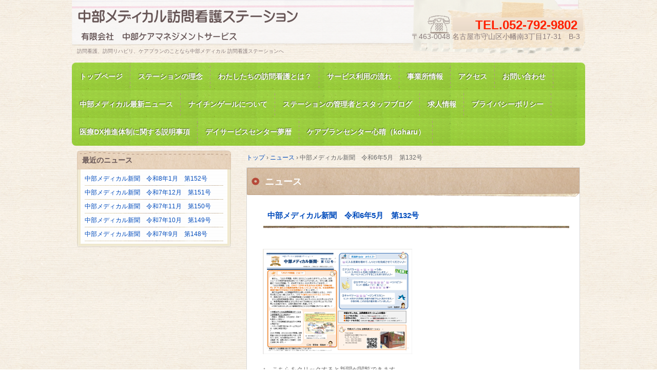

--- FILE ---
content_type: text/html; charset=UTF-8
request_url: http://chubu-med.com/?news=%E4%B8%AD%E9%83%A8%E3%83%A1%E3%83%87%E3%82%A3%E3%82%AB%E3%83%AB%E6%96%B0%E8%81%9E%E3%80%80%E4%BB%A4%E5%92%8C6%E5%B9%B45%E6%9C%88%E3%80%80%E7%AC%AC132%E5%8F%B7
body_size: 30231
content:
<!DOCTYPE html>
<!--[if IE 6]>
<html id="ie6" xmlns="http://www.w3.org/1999/xhtml" lang="ja">
<![endif]-->
<!--[if IE 7]>
<html id="ie7" xmlns="http://www.w3.org/1999/xhtml" lang="ja">
<![endif]-->
<!--[if IE 8]>
<html id="ie8" xmlns="http://www.w3.org/1999/xhtml" lang="ja">
<![endif]-->
<!--[if !(IE 6) | !(IE 7) | !(IE 8)  ]><!-->
<html xmlns="http://www.w3.org/1999/xhtml" lang="ja">
<!--<![endif]-->
	<head>
		<meta charset="UTF-8" />
		<meta name="viewport" content="width=device-width" />
		<title>中部メディカル新聞　令和6年5月　第132号 | 訪問看護、訪問リハビリの中部メディカル 訪問看護ステーション</title>
		<link rel="stylesheet" href="http://chubu-med.com/wp/wp-content/themes/hpb20130509181239/style.css" type="text/css" />
		<!--[if lt IE 9]>
		<script src="http://chubu-med.com/wp/wp-content/themes/hpb20130509181239/html5.js" type="text/javascript"></script>
		<![endif]-->
		<meta name='robots' content='max-image-preview:large' />
<script type="text/javascript">
window._wpemojiSettings = {"baseUrl":"https:\/\/s.w.org\/images\/core\/emoji\/14.0.0\/72x72\/","ext":".png","svgUrl":"https:\/\/s.w.org\/images\/core\/emoji\/14.0.0\/svg\/","svgExt":".svg","source":{"concatemoji":"http:\/\/chubu-med.com\/wp\/wp-includes\/js\/wp-emoji-release.min.js?ver=6.2.8"}};
/*! This file is auto-generated */
!function(e,a,t){var n,r,o,i=a.createElement("canvas"),p=i.getContext&&i.getContext("2d");function s(e,t){p.clearRect(0,0,i.width,i.height),p.fillText(e,0,0);e=i.toDataURL();return p.clearRect(0,0,i.width,i.height),p.fillText(t,0,0),e===i.toDataURL()}function c(e){var t=a.createElement("script");t.src=e,t.defer=t.type="text/javascript",a.getElementsByTagName("head")[0].appendChild(t)}for(o=Array("flag","emoji"),t.supports={everything:!0,everythingExceptFlag:!0},r=0;r<o.length;r++)t.supports[o[r]]=function(e){if(p&&p.fillText)switch(p.textBaseline="top",p.font="600 32px Arial",e){case"flag":return s("\ud83c\udff3\ufe0f\u200d\u26a7\ufe0f","\ud83c\udff3\ufe0f\u200b\u26a7\ufe0f")?!1:!s("\ud83c\uddfa\ud83c\uddf3","\ud83c\uddfa\u200b\ud83c\uddf3")&&!s("\ud83c\udff4\udb40\udc67\udb40\udc62\udb40\udc65\udb40\udc6e\udb40\udc67\udb40\udc7f","\ud83c\udff4\u200b\udb40\udc67\u200b\udb40\udc62\u200b\udb40\udc65\u200b\udb40\udc6e\u200b\udb40\udc67\u200b\udb40\udc7f");case"emoji":return!s("\ud83e\udef1\ud83c\udffb\u200d\ud83e\udef2\ud83c\udfff","\ud83e\udef1\ud83c\udffb\u200b\ud83e\udef2\ud83c\udfff")}return!1}(o[r]),t.supports.everything=t.supports.everything&&t.supports[o[r]],"flag"!==o[r]&&(t.supports.everythingExceptFlag=t.supports.everythingExceptFlag&&t.supports[o[r]]);t.supports.everythingExceptFlag=t.supports.everythingExceptFlag&&!t.supports.flag,t.DOMReady=!1,t.readyCallback=function(){t.DOMReady=!0},t.supports.everything||(n=function(){t.readyCallback()},a.addEventListener?(a.addEventListener("DOMContentLoaded",n,!1),e.addEventListener("load",n,!1)):(e.attachEvent("onload",n),a.attachEvent("onreadystatechange",function(){"complete"===a.readyState&&t.readyCallback()})),(e=t.source||{}).concatemoji?c(e.concatemoji):e.wpemoji&&e.twemoji&&(c(e.twemoji),c(e.wpemoji)))}(window,document,window._wpemojiSettings);
</script>
<style type="text/css">
img.wp-smiley,
img.emoji {
	display: inline !important;
	border: none !important;
	box-shadow: none !important;
	height: 1em !important;
	width: 1em !important;
	margin: 0 0.07em !important;
	vertical-align: -0.1em !important;
	background: none !important;
	padding: 0 !important;
}
</style>
	<link rel='stylesheet' id='wp-block-library-css' href='http://chubu-med.com/wp/wp-includes/css/dist/block-library/style.min.css?ver=6.2.8' type='text/css' media='all' />
<link rel='stylesheet' id='classic-theme-styles-css' href='http://chubu-med.com/wp/wp-includes/css/classic-themes.min.css?ver=6.2.8' type='text/css' media='all' />
<style id='global-styles-inline-css' type='text/css'>
body{--wp--preset--color--black: #000000;--wp--preset--color--cyan-bluish-gray: #abb8c3;--wp--preset--color--white: #ffffff;--wp--preset--color--pale-pink: #f78da7;--wp--preset--color--vivid-red: #cf2e2e;--wp--preset--color--luminous-vivid-orange: #ff6900;--wp--preset--color--luminous-vivid-amber: #fcb900;--wp--preset--color--light-green-cyan: #7bdcb5;--wp--preset--color--vivid-green-cyan: #00d084;--wp--preset--color--pale-cyan-blue: #8ed1fc;--wp--preset--color--vivid-cyan-blue: #0693e3;--wp--preset--color--vivid-purple: #9b51e0;--wp--preset--gradient--vivid-cyan-blue-to-vivid-purple: linear-gradient(135deg,rgba(6,147,227,1) 0%,rgb(155,81,224) 100%);--wp--preset--gradient--light-green-cyan-to-vivid-green-cyan: linear-gradient(135deg,rgb(122,220,180) 0%,rgb(0,208,130) 100%);--wp--preset--gradient--luminous-vivid-amber-to-luminous-vivid-orange: linear-gradient(135deg,rgba(252,185,0,1) 0%,rgba(255,105,0,1) 100%);--wp--preset--gradient--luminous-vivid-orange-to-vivid-red: linear-gradient(135deg,rgba(255,105,0,1) 0%,rgb(207,46,46) 100%);--wp--preset--gradient--very-light-gray-to-cyan-bluish-gray: linear-gradient(135deg,rgb(238,238,238) 0%,rgb(169,184,195) 100%);--wp--preset--gradient--cool-to-warm-spectrum: linear-gradient(135deg,rgb(74,234,220) 0%,rgb(151,120,209) 20%,rgb(207,42,186) 40%,rgb(238,44,130) 60%,rgb(251,105,98) 80%,rgb(254,248,76) 100%);--wp--preset--gradient--blush-light-purple: linear-gradient(135deg,rgb(255,206,236) 0%,rgb(152,150,240) 100%);--wp--preset--gradient--blush-bordeaux: linear-gradient(135deg,rgb(254,205,165) 0%,rgb(254,45,45) 50%,rgb(107,0,62) 100%);--wp--preset--gradient--luminous-dusk: linear-gradient(135deg,rgb(255,203,112) 0%,rgb(199,81,192) 50%,rgb(65,88,208) 100%);--wp--preset--gradient--pale-ocean: linear-gradient(135deg,rgb(255,245,203) 0%,rgb(182,227,212) 50%,rgb(51,167,181) 100%);--wp--preset--gradient--electric-grass: linear-gradient(135deg,rgb(202,248,128) 0%,rgb(113,206,126) 100%);--wp--preset--gradient--midnight: linear-gradient(135deg,rgb(2,3,129) 0%,rgb(40,116,252) 100%);--wp--preset--duotone--dark-grayscale: url('#wp-duotone-dark-grayscale');--wp--preset--duotone--grayscale: url('#wp-duotone-grayscale');--wp--preset--duotone--purple-yellow: url('#wp-duotone-purple-yellow');--wp--preset--duotone--blue-red: url('#wp-duotone-blue-red');--wp--preset--duotone--midnight: url('#wp-duotone-midnight');--wp--preset--duotone--magenta-yellow: url('#wp-duotone-magenta-yellow');--wp--preset--duotone--purple-green: url('#wp-duotone-purple-green');--wp--preset--duotone--blue-orange: url('#wp-duotone-blue-orange');--wp--preset--font-size--small: 13px;--wp--preset--font-size--medium: 20px;--wp--preset--font-size--large: 36px;--wp--preset--font-size--x-large: 42px;--wp--preset--spacing--20: 0.44rem;--wp--preset--spacing--30: 0.67rem;--wp--preset--spacing--40: 1rem;--wp--preset--spacing--50: 1.5rem;--wp--preset--spacing--60: 2.25rem;--wp--preset--spacing--70: 3.38rem;--wp--preset--spacing--80: 5.06rem;--wp--preset--shadow--natural: 6px 6px 9px rgba(0, 0, 0, 0.2);--wp--preset--shadow--deep: 12px 12px 50px rgba(0, 0, 0, 0.4);--wp--preset--shadow--sharp: 6px 6px 0px rgba(0, 0, 0, 0.2);--wp--preset--shadow--outlined: 6px 6px 0px -3px rgba(255, 255, 255, 1), 6px 6px rgba(0, 0, 0, 1);--wp--preset--shadow--crisp: 6px 6px 0px rgba(0, 0, 0, 1);}:where(.is-layout-flex){gap: 0.5em;}body .is-layout-flow > .alignleft{float: left;margin-inline-start: 0;margin-inline-end: 2em;}body .is-layout-flow > .alignright{float: right;margin-inline-start: 2em;margin-inline-end: 0;}body .is-layout-flow > .aligncenter{margin-left: auto !important;margin-right: auto !important;}body .is-layout-constrained > .alignleft{float: left;margin-inline-start: 0;margin-inline-end: 2em;}body .is-layout-constrained > .alignright{float: right;margin-inline-start: 2em;margin-inline-end: 0;}body .is-layout-constrained > .aligncenter{margin-left: auto !important;margin-right: auto !important;}body .is-layout-constrained > :where(:not(.alignleft):not(.alignright):not(.alignfull)){max-width: var(--wp--style--global--content-size);margin-left: auto !important;margin-right: auto !important;}body .is-layout-constrained > .alignwide{max-width: var(--wp--style--global--wide-size);}body .is-layout-flex{display: flex;}body .is-layout-flex{flex-wrap: wrap;align-items: center;}body .is-layout-flex > *{margin: 0;}:where(.wp-block-columns.is-layout-flex){gap: 2em;}.has-black-color{color: var(--wp--preset--color--black) !important;}.has-cyan-bluish-gray-color{color: var(--wp--preset--color--cyan-bluish-gray) !important;}.has-white-color{color: var(--wp--preset--color--white) !important;}.has-pale-pink-color{color: var(--wp--preset--color--pale-pink) !important;}.has-vivid-red-color{color: var(--wp--preset--color--vivid-red) !important;}.has-luminous-vivid-orange-color{color: var(--wp--preset--color--luminous-vivid-orange) !important;}.has-luminous-vivid-amber-color{color: var(--wp--preset--color--luminous-vivid-amber) !important;}.has-light-green-cyan-color{color: var(--wp--preset--color--light-green-cyan) !important;}.has-vivid-green-cyan-color{color: var(--wp--preset--color--vivid-green-cyan) !important;}.has-pale-cyan-blue-color{color: var(--wp--preset--color--pale-cyan-blue) !important;}.has-vivid-cyan-blue-color{color: var(--wp--preset--color--vivid-cyan-blue) !important;}.has-vivid-purple-color{color: var(--wp--preset--color--vivid-purple) !important;}.has-black-background-color{background-color: var(--wp--preset--color--black) !important;}.has-cyan-bluish-gray-background-color{background-color: var(--wp--preset--color--cyan-bluish-gray) !important;}.has-white-background-color{background-color: var(--wp--preset--color--white) !important;}.has-pale-pink-background-color{background-color: var(--wp--preset--color--pale-pink) !important;}.has-vivid-red-background-color{background-color: var(--wp--preset--color--vivid-red) !important;}.has-luminous-vivid-orange-background-color{background-color: var(--wp--preset--color--luminous-vivid-orange) !important;}.has-luminous-vivid-amber-background-color{background-color: var(--wp--preset--color--luminous-vivid-amber) !important;}.has-light-green-cyan-background-color{background-color: var(--wp--preset--color--light-green-cyan) !important;}.has-vivid-green-cyan-background-color{background-color: var(--wp--preset--color--vivid-green-cyan) !important;}.has-pale-cyan-blue-background-color{background-color: var(--wp--preset--color--pale-cyan-blue) !important;}.has-vivid-cyan-blue-background-color{background-color: var(--wp--preset--color--vivid-cyan-blue) !important;}.has-vivid-purple-background-color{background-color: var(--wp--preset--color--vivid-purple) !important;}.has-black-border-color{border-color: var(--wp--preset--color--black) !important;}.has-cyan-bluish-gray-border-color{border-color: var(--wp--preset--color--cyan-bluish-gray) !important;}.has-white-border-color{border-color: var(--wp--preset--color--white) !important;}.has-pale-pink-border-color{border-color: var(--wp--preset--color--pale-pink) !important;}.has-vivid-red-border-color{border-color: var(--wp--preset--color--vivid-red) !important;}.has-luminous-vivid-orange-border-color{border-color: var(--wp--preset--color--luminous-vivid-orange) !important;}.has-luminous-vivid-amber-border-color{border-color: var(--wp--preset--color--luminous-vivid-amber) !important;}.has-light-green-cyan-border-color{border-color: var(--wp--preset--color--light-green-cyan) !important;}.has-vivid-green-cyan-border-color{border-color: var(--wp--preset--color--vivid-green-cyan) !important;}.has-pale-cyan-blue-border-color{border-color: var(--wp--preset--color--pale-cyan-blue) !important;}.has-vivid-cyan-blue-border-color{border-color: var(--wp--preset--color--vivid-cyan-blue) !important;}.has-vivid-purple-border-color{border-color: var(--wp--preset--color--vivid-purple) !important;}.has-vivid-cyan-blue-to-vivid-purple-gradient-background{background: var(--wp--preset--gradient--vivid-cyan-blue-to-vivid-purple) !important;}.has-light-green-cyan-to-vivid-green-cyan-gradient-background{background: var(--wp--preset--gradient--light-green-cyan-to-vivid-green-cyan) !important;}.has-luminous-vivid-amber-to-luminous-vivid-orange-gradient-background{background: var(--wp--preset--gradient--luminous-vivid-amber-to-luminous-vivid-orange) !important;}.has-luminous-vivid-orange-to-vivid-red-gradient-background{background: var(--wp--preset--gradient--luminous-vivid-orange-to-vivid-red) !important;}.has-very-light-gray-to-cyan-bluish-gray-gradient-background{background: var(--wp--preset--gradient--very-light-gray-to-cyan-bluish-gray) !important;}.has-cool-to-warm-spectrum-gradient-background{background: var(--wp--preset--gradient--cool-to-warm-spectrum) !important;}.has-blush-light-purple-gradient-background{background: var(--wp--preset--gradient--blush-light-purple) !important;}.has-blush-bordeaux-gradient-background{background: var(--wp--preset--gradient--blush-bordeaux) !important;}.has-luminous-dusk-gradient-background{background: var(--wp--preset--gradient--luminous-dusk) !important;}.has-pale-ocean-gradient-background{background: var(--wp--preset--gradient--pale-ocean) !important;}.has-electric-grass-gradient-background{background: var(--wp--preset--gradient--electric-grass) !important;}.has-midnight-gradient-background{background: var(--wp--preset--gradient--midnight) !important;}.has-small-font-size{font-size: var(--wp--preset--font-size--small) !important;}.has-medium-font-size{font-size: var(--wp--preset--font-size--medium) !important;}.has-large-font-size{font-size: var(--wp--preset--font-size--large) !important;}.has-x-large-font-size{font-size: var(--wp--preset--font-size--x-large) !important;}
.wp-block-navigation a:where(:not(.wp-element-button)){color: inherit;}
:where(.wp-block-columns.is-layout-flex){gap: 2em;}
.wp-block-pullquote{font-size: 1.5em;line-height: 1.6;}
</style>
<link rel='stylesheet' id='hpb_social_style-css' href='http://chubu-med.com/wp/wp-content/plugins/hpbtool/hpb_social.css?ver=6.2.8' type='text/css' media='all' />
<link rel='stylesheet' id='swpm.common-css' href='http://chubu-med.com/wp/wp-content/plugins/simple-membership/css/swpm.common.css?ver=4.0.3' type='text/css' media='all' />
<script type='text/javascript' src='http://chubu-med.com/wp/wp-includes/js/jquery/jquery.min.js?ver=3.6.4' id='jquery-core-js'></script>
<script type='text/javascript' src='http://chubu-med.com/wp/wp-includes/js/jquery/jquery-migrate.min.js?ver=3.4.0' id='jquery-migrate-js'></script>
<link rel="https://api.w.org/" href="http://chubu-med.com/index.php?rest_route=/" /><link rel="EditURI" type="application/rsd+xml" title="RSD" href="http://chubu-med.com/wp/xmlrpc.php?rsd" />
<link rel="wlwmanifest" type="application/wlwmanifest+xml" href="http://chubu-med.com/wp/wp-includes/wlwmanifest.xml" />
<meta name="generator" content="WordPress 6.2.8" />
<link rel="canonical" href="http://chubu-med.com/?news=%e4%b8%ad%e9%83%a8%e3%83%a1%e3%83%87%e3%82%a3%e3%82%ab%e3%83%ab%e6%96%b0%e8%81%9e%e3%80%80%e4%bb%a4%e5%92%8c6%e5%b9%b45%e6%9c%88%e3%80%80%e7%ac%ac132%e5%8f%b7" />
<link rel='shortlink' href='http://chubu-med.com/?p=2216' />
<link rel="alternate" type="application/json+oembed" href="http://chubu-med.com/index.php?rest_route=%2Foembed%2F1.0%2Fembed&#038;url=http%3A%2F%2Fchubu-med.com%2F%3Fnews%3D%25e4%25b8%25ad%25e9%2583%25a8%25e3%2583%25a1%25e3%2583%2587%25e3%2582%25a3%25e3%2582%25ab%25e3%2583%25ab%25e6%2596%25b0%25e8%2581%259e%25e3%2580%2580%25e4%25bb%25a4%25e5%2592%258c6%25e5%25b9%25b45%25e6%259c%2588%25e3%2580%2580%25e7%25ac%25ac132%25e5%258f%25b7" />
<link rel="alternate" type="text/xml+oembed" href="http://chubu-med.com/index.php?rest_route=%2Foembed%2F1.0%2Fembed&#038;url=http%3A%2F%2Fchubu-med.com%2F%3Fnews%3D%25e4%25b8%25ad%25e9%2583%25a8%25e3%2583%25a1%25e3%2583%2587%25e3%2582%25a3%25e3%2582%25ab%25e3%2583%25ab%25e6%2596%25b0%25e8%2581%259e%25e3%2580%2580%25e4%25bb%25a4%25e5%2592%258c6%25e5%25b9%25b45%25e6%259c%2588%25e3%2580%2580%25e7%25ac%25ac132%25e5%258f%25b7&#038;format=xml" />
<script type="text/javascript"><!--
jQuery(document).ready(function(){
if (jQuery("[name='hpb_plugin_form']").find("[required]")[0]) {
required_param = "";
jQuery("[name='hpb_plugin_form']").find("[required]").each(function(){
	if(required_param != ""){
		required_param += ","; 
	}
	required_param += jQuery(this).attr("name");
});
inputHidden = jQuery("<input>").attr("type", "hidden").attr("name", "hpb_required").attr("value", required_param);
jQuery("[name='hpb_plugin_form']").append(inputHidden);
}});
--></script>
<meta property="og:title" content="中部メディカル新聞　令和6年5月　第132号 | 訪問看護、訪問リハビリの中部メディカル 訪問看護ステーション"/>
<meta property="og:url" content="http://chubu-med.com/?news=%e4%b8%ad%e9%83%a8%e3%83%a1%e3%83%87%e3%82%a3%e3%82%ab%e3%83%ab%e6%96%b0%e8%81%9e%e3%80%80%e4%bb%a4%e5%92%8c6%e5%b9%b45%e6%9c%88%e3%80%80%e7%ac%ac132%e5%8f%b7"/>
<meta property="og:image" content="http://chubu-med.com/wp/wp-content/uploads/2024/05/29d3bc99193cb0b837fb8cc53f050ae5-1-e1716360205213-150x150.png"/>
<meta property="og:description" content="↑　こちらをクリックすると新聞が閲覧できます 。 ぜひご覧ください！"/>
<meta property="og:site_name" content="訪問看護、訪問リハビリの中部メディカル 訪問看護ステーション"/>
<meta property="og:type" content="article"/>
<link rel="icon" href="http://chubu-med.com/wp/wp-content/uploads/2021/01/1607763798284-150x150.jpg" sizes="32x32" />
<link rel="icon" href="http://chubu-med.com/wp/wp-content/uploads/2021/01/1607763798284.jpg" sizes="192x192" />
<link rel="apple-touch-icon" href="http://chubu-med.com/wp/wp-content/uploads/2021/01/1607763798284.jpg" />
<meta name="msapplication-TileImage" content="http://chubu-med.com/wp/wp-content/uploads/2021/01/1607763798284.jpg" />
	</head>
	<body id="hpb-wp-17-10-03" class="news-template-default single single-news postid-2216">
		<!-- コンテナ -->
		<div id="hpb-container">

			<!-- ヘッダー -->
			<header id="hpb-grobal-header">
				<hgroup id="hpb-header-main">
					<h1><a href="http://chubu-med.com" id="hpb-site-title">訪問看護、訪問リハビリの中部メディカル 訪問看護ステーション</a></h1>
					<h2 id="hpb-site-desc">訪問看護、訪問リハビリ、ケアプランのことなら中部メディカル 訪問看護ステーションへ</h2>
				</hgroup>
				<div id="hpb-header-extra1">
					<p class="tel"><span>TEL.</span>052-792-9802</p>
					<p class="address">〒463-0048 名古屋市守山区小幡南3丁目17-31　B-3</p>
				</div>
				<nav id="hpb-main-nav">
					<h3 class="hpb-c-index">メインナビゲーション</h3>
					<div class="menu-mainnav-container"><ul id="menu-mainnav" class="menu"><li id="menu-item-227" class="menu-item menu-item-type-post_type menu-item-object-page menu-item-home menu-item-227"><a href="http://chubu-med.com/">トップページ</a></li>
<li id="menu-item-266" class="menu-item menu-item-type-post_type menu-item-object-page menu-item-266"><a href="http://chubu-med.com/?page_id=258">ステーションの理念</a></li>
<li id="menu-item-237" class="menu-item menu-item-type-post_type menu-item-object-page menu-item-237"><a href="http://chubu-med.com/?page_id=13">わたしたちの訪問看護とは？</a></li>
<li id="menu-item-248" class="menu-item menu-item-type-post_type menu-item-object-page menu-item-248"><a href="http://chubu-med.com/?page_id=246">サービス利用の流れ</a></li>
<li id="menu-item-235" class="menu-item menu-item-type-post_type menu-item-object-page menu-item-235"><a href="http://chubu-med.com/?page_id=19">事業所情報</a></li>
<li id="menu-item-230" class="menu-item menu-item-type-post_type menu-item-object-page menu-item-230"><a href="http://chubu-med.com/?page_id=24">アクセス</a></li>
<li id="menu-item-228" class="menu-item menu-item-type-post_type menu-item-object-page menu-item-228"><a href="http://chubu-med.com/?page_id=22">お問い合わせ</a></li>
<li id="menu-item-229" class="menu-item menu-item-type-post_type menu-item-object-page menu-item-229"><a title="中部メディカル最新ニュース" href="http://chubu-med.com/?page_id=17">中部メディカル最新ニュース</a></li>
<li id="menu-item-232" class="menu-item menu-item-type-post_type menu-item-object-page menu-item-232"><a href="http://chubu-med.com/?page_id=141">ナイチンゲールについて</a></li>
<li id="menu-item-233" class="menu-item menu-item-type-post_type menu-item-object-page menu-item-233"><a href="http://chubu-med.com/?page_id=136">ステーションの管理者とスタッフブログ</a></li>
<li id="menu-item-471" class="menu-item menu-item-type-post_type menu-item-object-page menu-item-471"><a href="http://chubu-med.com/?page_id=212">求人情報</a></li>
<li id="menu-item-1935" class="menu-item menu-item-type-post_type menu-item-object-page menu-item-1935"><a href="http://chubu-med.com/?page_id=1930">プライバシーポリシー</a></li>
<li id="menu-item-2261" class="menu-item menu-item-type-post_type menu-item-object-page menu-item-2261"><a href="http://chubu-med.com/?page_id=2258">医療DX推進体制に関する説明事項</a></li>
<li id="menu-item-2399" class="menu-item menu-item-type-post_type menu-item-object-page menu-item-2399"><a href="http://chubu-med.com/?page_id=2397">デイサービスセンター夢暦</a></li>
<li id="menu-item-2404" class="menu-item menu-item-type-post_type menu-item-object-page menu-item-2404"><a href="http://chubu-med.com/?page_id=2401">ケアプランセンター心晴（koharu）</a></li>
</ul></div>				</nav>

				
<!-- breadcrumb list -->
<div id="hpb-breadcrumb-list">
	<div itemscope itemtype="http://data-vocabulary.org/Breadcrumb">
		<a href="http://chubu-med.com" itemprop="url"><span itemprop="title">トップ</span></a>
		&rsaquo;
	</div>
   
						<div itemscope itemtype="http://data-vocabulary.org/Breadcrumb">        
 				<a href="http://chubu-med.com/?post_type=news" itemprop="url"><span itemprop="title">ニュース</span></a>
				&rsaquo;
			</div>
							<div>中部メディカル新聞　令和6年5月　第132号</div>
			</div>
<!-- breadcrumb list end -->			</header>


<!-- inner -->
<div id="hpb-inner">

	<!-- content -->
	<div id="hpb-content">
		<!-- title -->
		<div id="hpb-title">
							<h2><a href="http://chubu-med.com/?post_type=news" id="hpb-page-title">ニュース</a></h2>
					</div>
		<!-- main -->
		<div id="hpb-main">
			<div class="hpb-viewtype-full hpb-posttype-news">
															<article>
							<header class="hpb-entry-header">
								<h3><a href="http://chubu-med.com/?news=%e4%b8%ad%e9%83%a8%e3%83%a1%e3%83%87%e3%82%a3%e3%82%ab%e3%83%ab%e6%96%b0%e8%81%9e%e3%80%80%e4%bb%a4%e5%92%8c6%e5%b9%b45%e6%9c%88%e3%80%80%e7%ac%ac132%e5%8f%b7">中部メディカル新聞　令和6年5月　第132号</a></h3>
							</header>
														<div class="hpb-entry-content"><div class="hpb_social"><div id="fb-root"></div>
<script>(function(d, s, id) {
  var js, fjs = d.getElementsByTagName(s)[0];
  if (d.getElementById(id)) return;
  js = d.createElement(s); js.id = id;
  js.src = "//connect.facebook.net/ja_JP/all.js#xfbml=1";
  fjs.parentNode.insertBefore(js, fjs);
}(document, 'script', 'facebook-jssdk'));</script>
<div class="fb-like" data-send="false" data-layout="button_count" data-width="120" data-show-faces="false"></div>
</div>
<p><a href="http://chubu-med.com/wp/wp-content/uploads/2024/05/2836e1ff6c8203f41317a500de2f8725.pdf"><img decoding="async" loading="lazy" class="alignnone size-full wp-image-2220" src="http://chubu-med.com/wp/wp-content/uploads/2024/05/29d3bc99193cb0b837fb8cc53f050ae5.png" alt="" width="291" height="205" /></a></p>
<p>↑　こちらをクリックすると新聞が閲覧できます 。</p>
<p>ぜひご覧ください！</p>
</div>
							<footer class="hpb-entry-footer">
								<p class="hpb-postinfo">
																			カテゴリー：
										  
																											｜2024年5月1日								</p>
							</footer>
							<p class="hpb-pagenation">
								<span class="hpb-oldpage">&laquo; <a href="http://chubu-med.com/?news=%e4%b8%ad%e9%83%a8%e3%83%a1%e3%83%87%e3%82%a3%e3%82%ab%e3%83%ab%e6%96%b0%e8%81%9e%e3%80%80%e4%bb%a4%e5%92%8c6%e5%b9%b44%e6%9c%88%e3%80%80%e7%ac%ac131%e5%8f%b7" rel="prev">中部メディカル新聞　令和6年4月　第131号</a></span>
								<span class="hpb-newpage"><a href="http://chubu-med.com/?news=%e4%b8%ad%e9%83%a8%e3%83%a1%e3%83%87%e3%82%a3%e3%82%ab%e3%83%ab%e6%96%b0%e8%81%9e%e3%80%80%e4%bb%a4%e5%92%8c6%e5%b9%b46%e6%9c%88%e3%80%80%e7%ac%ac133%e5%8f%b7" rel="next">中部メディカル新聞　令和6年6月　第133号</a> &raquo;</span>
							</p>
						</article>
												</div>

			<div id="hpb-comments">
	
	</div>		</div>
		<!-- main end -->
	</div>
	<!-- content end -->

	<aside>
		<ul>
			<li class="widget">
				<h2>最近のニュース</h2>
				<ul>
																							<li><a href="http://chubu-med.com/?news=%e4%b8%ad%e9%83%a8%e3%83%a1%e3%83%87%e3%82%a3%e3%82%ab%e3%83%ab%e6%96%b0%e8%81%9e%e3%80%80%e4%bb%a4%e5%92%8c8%e5%b9%b41%e6%9c%88%e3%80%80%e7%ac%ac152%e5%8f%b7">中部メディカル新聞　令和8年1月　第152号</a></li>
													<li><a href="http://chubu-med.com/?news=%e4%b8%ad%e9%83%a8%e3%83%a1%e3%83%87%e3%82%a3%e3%82%ab%e3%83%ab%e6%96%b0%e8%81%9e%e3%80%80%e4%bb%a4%e5%92%8c7%e5%b9%b412%e6%9c%88%e3%80%80%e7%ac%ac151%e5%8f%b7">中部メディカル新聞　令和7年12月　第151号</a></li>
													<li><a href="http://chubu-med.com/?news=%e4%b8%ad%e9%83%a8%e3%83%a1%e3%83%87%e3%82%a3%e3%82%ab%e3%83%ab%e6%96%b0%e8%81%9e%e3%80%80%e4%bb%a4%e5%92%8c7%e5%b9%b411%e6%9c%88%e3%80%80%e7%ac%ac150%e5%8f%b7">中部メディカル新聞　令和7年11月　第150号</a></li>
													<li><a href="http://chubu-med.com/?news=%e4%b8%ad%e9%83%a8%e3%83%a1%e3%83%87%e3%82%a3%e3%82%ab%e3%83%ab%e6%96%b0%e8%81%9e%e3%80%80%e4%bb%a4%e5%92%8c7%e5%b9%b410%e6%9c%88%e3%80%80%e7%ac%ac149%e5%8f%b7">中部メディカル新聞　令和7年10月　第149号</a></li>
													<li><a href="http://chubu-med.com/?news=%e4%b8%ad%e9%83%a8%e3%83%a1%e3%83%87%e3%82%a3%e3%82%ab%e3%83%ab%e6%96%b0%e8%81%9e%e3%80%80%e4%bb%a4%e5%92%8c7%e5%b9%b49%e6%9c%88%e3%80%80%e7%ac%ac148%e5%8f%b7">中部メディカル新聞　令和7年9月　第148号</a></li>
																				</ul>
			</li>
		</ul>
	</aside>

</div>
<!-- inner end -->

			<!-- フッター -->
			<footer id="hpb-global-footer">
				<nav id="hpb-sub-nav">
					<h3 class="hpb-c-index">サブナビゲーション</h3>
					<div class="menu-mainnav-container"><ul id="menu-mainnav-1" class="menu"><li class="menu-item menu-item-type-post_type menu-item-object-page menu-item-home menu-item-227"><a href="http://chubu-med.com/">トップページ</a></li>
<li class="menu-item menu-item-type-post_type menu-item-object-page menu-item-266"><a href="http://chubu-med.com/?page_id=258">ステーションの理念</a></li>
<li class="menu-item menu-item-type-post_type menu-item-object-page menu-item-237"><a href="http://chubu-med.com/?page_id=13">わたしたちの訪問看護とは？</a></li>
<li class="menu-item menu-item-type-post_type menu-item-object-page menu-item-248"><a href="http://chubu-med.com/?page_id=246">サービス利用の流れ</a></li>
<li class="menu-item menu-item-type-post_type menu-item-object-page menu-item-235"><a href="http://chubu-med.com/?page_id=19">事業所情報</a></li>
<li class="menu-item menu-item-type-post_type menu-item-object-page menu-item-230"><a href="http://chubu-med.com/?page_id=24">アクセス</a></li>
<li class="menu-item menu-item-type-post_type menu-item-object-page menu-item-228"><a href="http://chubu-med.com/?page_id=22">お問い合わせ</a></li>
<li class="menu-item menu-item-type-post_type menu-item-object-page menu-item-229"><a title="中部メディカル最新ニュース" href="http://chubu-med.com/?page_id=17">中部メディカル最新ニュース</a></li>
<li class="menu-item menu-item-type-post_type menu-item-object-page menu-item-232"><a href="http://chubu-med.com/?page_id=141">ナイチンゲールについて</a></li>
<li class="menu-item menu-item-type-post_type menu-item-object-page menu-item-233"><a href="http://chubu-med.com/?page_id=136">ステーションの管理者とスタッフブログ</a></li>
<li class="menu-item menu-item-type-post_type menu-item-object-page menu-item-471"><a href="http://chubu-med.com/?page_id=212">求人情報</a></li>
<li class="menu-item menu-item-type-post_type menu-item-object-page menu-item-1935"><a href="http://chubu-med.com/?page_id=1930">プライバシーポリシー</a></li>
<li class="menu-item menu-item-type-post_type menu-item-object-page menu-item-2261"><a href="http://chubu-med.com/?page_id=2258">医療DX推進体制に関する説明事項</a></li>
<li class="menu-item menu-item-type-post_type menu-item-object-page menu-item-2399"><a href="http://chubu-med.com/?page_id=2397">デイサービスセンター夢暦</a></li>
<li class="menu-item menu-item-type-post_type menu-item-object-page menu-item-2404"><a href="http://chubu-med.com/?page_id=2401">ケアプランセンター心晴（koharu）</a></li>
</ul></div>				</nav>
				<div id="hpb-footer-main">
					<p><small class="hpb-copyright">Copyright © ○○○, All rights reserved.</small></p>
				</div>
				<div class="hpb-wp-login">
					<a href="http://chubu-med.com/wp/wp-login.php">ログイン</a>				</div>
			</footer>

		</div>
		<!-- コンテナ end -->

			</body>
</html>